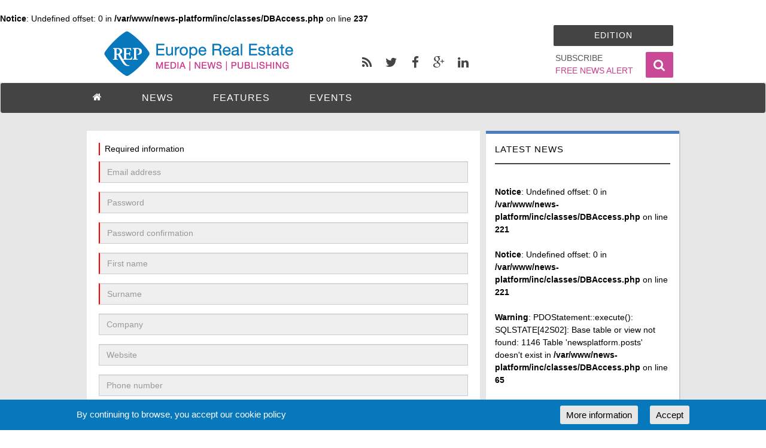

--- FILE ---
content_type: text/html; charset=UTF-8
request_url: https://www.europe-re.com/register/
body_size: 5153
content:
<br />
<b>Notice</b>:  Undefined offset: 0 in <b>/var/www/news-platform/inc/classes/DBAccess.php</b> on line <b>237</b><br />
<!DOCTYPE html>
<html lang="en">
<head>
    <meta charset="UTF-8">
    <meta http-equiv="Content-Type" content="text/html; charset=UTF-8">
    <meta name="viewport" content="width=device-width, initial-scale=1">
    <meta name="viewport" content="width=device-width, initial-scale=1.0, minimum-scale=1.0, maximum-scale=1.0, user-scalable=no">

    <title>Registration</title>
    <meta name="description" content="<br />
<b>Notice</b>:  Undefined variable: pageDescription in <b>/var/www/news-platform/inc/header.php</b> on line <b>19</b><br />
">
    <meta name="keywords" content="<br />
<b>Notice</b>:  Undefined variable: pageKeywords in <b>/var/www/news-platform/inc/header.php</b> on line <b>20</b><br />
">
    <meta property="fb:app_id"          content="1632152790378207" /> 
    <meta property="og:type"            content="" /> 
    <meta property="og:url"             content="" /> 
    <meta property="og:title"           content="Registration" /> 
    <meta property="og:image"           content="" />
    <meta property="og:image:width"     content="" /> 
    <meta property="og:image:height"    content="" />
    <meta property="og:description"     content="" />
    
    <link rel="publisher" href="https://plus.google.com/+Europe-re/" />
    
    <link rel="shortcut icon" href="/assets/img/favicon.png" type="image/x-icon">
    <link rel="icon" href="/assets/img/icon.png" type="image/x-icon">
    
    
    <!-- CSS -->
    <link href="/assets/css/vendors.min.css" rel="stylesheet">

    <link href="/assets/css/style-blue2.min.css?v=8.4" rel="stylesheet" title="default">
        <style>
        .header-full-title{
            background-image: url("/assets/logo/europe-re-logo_354x96.png");        }
        
        /*the grey box under the blocks on the homepage that shows up when the wrap is set*/
        #color_resetter{
            position: absolute;
            background-color: #E7E7E7;
            width: calc(100% + 15px);
            *width: 100%;
            left: -4px;
            *left: 2px;
        }
        
        
                
    </style>

    <!-- HTML5 shim and Respond.js IE8 support of HTML5 elements and media queries -->
    <!--[if lt IE 9]>
        <script src="/assets/js/html5shiv.min.js"></script>
        <script src="/assets/js/respond.min.js"></script>
    <![endif]-->
</head>
<body>
    <script async src="https://www.googletagmanager.com/gtag/js?id=G-WT3M3M9XSC"></script>
    <script>
      window.dataLayer = window.dataLayer || [];
      function gtag(){dataLayer.push(arguments);}
      gtag('js', new Date());

      gtag('config', 'G-WT3M3M9XSC');
    </script>
    <script>
    (function(i,s,o,g,r,a,m){i['GoogleAnalyticsObject']=r;i[r]=i[r]||function(){
    (i[r].q=i[r].q||[]).push(arguments)},i[r].l=1*new Date();a=s.createElement(o),
    m=s.getElementsByTagName(o)[0];a.async=1;a.src=g;m.parentNode.insertBefore(a,m)
    })(window,document,'script','//www.google-analytics.com/analytics.js','ga');

    ga('create', '<br />
<b>Notice</b>:  Undefined variable: googleAnalyticsId in <b>/var/www/news-platform/inc/google_analytics.php</b> on line <b>20</b><br />
', 'auto');
    ga('send', 'pageview');
</script>
    <div class="search-overlay">
        <a href="#" id="overlay_close"><span class="fa fa-times fa-2x">&nbsp;</span></a>
        <div class="search_input_box">
            <input type="search" placeholder="Search" id="search_term" title="Search">
           <div class="clearfix"></div>
           <button type="button" id="search_go" class="btn"><span class="fa fa-search"></span></button>
        </div>
        
    </div>
    
<div id="sb-site">
<div class="boxed">
    <div id="full-block-top" class="fixed_to_top">
        <header id="header-full-top" class="hidden-xs header-full">
            <div class="container">
                <div class="col-lg-5">
                    <a href="/">
                        <div class="header-full-title">
                        </div>
                    </a>
                </div>
                <div class="col-lg-4">
                    <div class="alignleft" id="social_pages_buttons">
                        <ul class="top-nav-social hidden-sm">
                            <li><a target="_blank" href="javascript:void(0)" data-toggle="modal" data-target="#rssModal" class="rss"><i class="fa fa-rss"></i></a></li>
                            <li><a target="_blank" href="https://twitter.com/europerep" class="twitter"><i class="fa fa-twitter"></i></a></li>
                            <li><a target="_blank" href="https://www.facebook.com/pages/Europe-Real-Estate-REP/150421211667580" class="facebook"><i class="fa fa-facebook"></i></a></li>
                            <li><a target="_blank" href="https://plus.google.com/+Europe-re/" class="google-plus"><i class="fa fa-google-plus"></i></a></li>
                            <li><a target="_blank" href="https://www.linkedin.com/company/europe-real-estate-rep-" class="linkedin"><i class="fa fa-linkedin"></i></a></li>
                        </ul>
                    </div>
                </div>
                <div class="col-lg-3">
                    <div class="alignright" id="search_homepage_top_button">
                        <a href="#" class="search-toggle"><i class="fa fa-search"></i></a>
                    </div>
                    <div class="alignright" id="subscribe_homepage_top_button">
                        <a href="/subscribe">
                            <span>SUBSCRIBE</span><br>
                            <span id="free_news_alert">FREE NEWS ALERT</span>
                        </a>
                    </div>

                    <nav class="top-nav" >
                        <div class="dropdown">
                            <a href="#" class="dropdown-toggle" id="edition" data-toggle="dropdown">Edition</a>
                            <ul class="dropdown-menu editions_list">
                                <li><a class="edition-button aligncenter" href="http://www.europe-re.com/" ><div>europe-re.com</div></a></li>
                                <li><a class="edition-button aligncenter" href="http://www.turkey-re.com/"><div>turkey-re.com</div></a></li>
                                <li><a class="edition-button aligncenter" href="http://www.gme-re.online/" ><div>gme-re.online</div></a></li>
                            </ul>
                        </div>  
                    </nav>
                </div>




            </div> <!-- container -->
        </header> <!-- header-full -->
        <nav class="navbar navbar-default navbar-dark" id="header">
            <div class="container padding-sides-none">
                <!-- Brand and toggle get grouped for better mobile display -->
                <div class="navbar-header">
                    <button type="button" class="navbar-toggle" data-toggle="collapse" data-target="#menu_options">
                        <span class="sr-only">Toggle navigation</span>
                        <i class="fa fa-bars"></i>
                    </button>
                    <a id="ar-brand" class="navbar-brand hidden-lg hidden-md" href="/"></a>
                    <button type="button" class="search-toggle search-toggle-mobile hidden-lg hidden-md hidden-sm">
                        <span class="sr-only">Search</span>
                        <i class="fa fa-search"></i>
                    </button>
                </div> 

                <div>
                    <div id="menu_options" class="collapse navbar-collapse">
                        <ul class="nav navbar-nav">
                            <li class="menu-option">
                                <a href="/"><span class="fa fa-home"></span></a>
                            </li>
                            <li class="dropdown menu-option">
                                <a href="javascript:void(0);" class="dropdown-toggle" data-toggle="dropdown">NEWS</a>
                                 <ul class="dropdown-menu dropdown-menu-left">
                                    <li><a href="/category/news">Latest</a></li>
                                    <li><a href="/category/news/company/">Company</a></li><li><a href="/category/news/dealmaking/">Dealmaking</a></li><li><a href="/category/news/development/">Development</a></li><li><a href="/category/news/finance/">Finance</a></li><li><a href="/category/news/healthcare/">Healthcare</a></li><li><a href="/category/news/hospitality/">Hospitality</a></li><li><a href="/category/news/investment/">Investment</a></li><li><a href="/category/news/logistics/">Logistics</a></li><li><a href="/category/news/office/">Office</a></li><li><a href="/category/news/residential/">Residential</a></li><li><a href="/category/news/retail/">Retail</a></li><li><a href="/category/news/mixed-use/">Mixed Use</a></li><li><a href="/category/news/student-housing/">Student Housing</a></li><li><a href="/category/news/construction/">Construction</a></li><li><a href="/category/news/education/">Education</a></li>                                </ul>
                            </li>
                            <li class="dropdown menu-option">
                                <a href="javascript:void(0);" class="dropdown-toggle" data-toggle="dropdown">FEATURES</a>
                                 <ul class="dropdown-menu dropdown-menu-left">
                                    <li><a href="/category/features/6-features/">City Profile</a></li><li><a href="/category/features/4-features/">Industry Trends</a></li><li><a href="/category/features/5-features/">Prominent Projects</a></li><li><a href="/category/features/2-features/">Retail Minds</a></li><li><a href="/category/features/1-features/">Thought Leaders</a></li>                                </ul>
                            </li>
                            <li class="dropdown menu-option">
                                <a href="javascript:void(0);" data-toggle="dropdown" class="dropdown-toggle">EVENTS</a>
                                <ul class="dropdown-menu dropdown-menu-left">
                                    <li><a href="/category/events/">Calendar</a></li>
                                    <li><a href="/category/events/news">Event News</a></li>
                                </ul>
                            </li>
<!--                            <li class="dropdown menu-option">
                                <a href="javascript:void(0);" class="dropdown-toggle" data-toggle="dropdown">JOBS</a>
                                 <ul class="dropdown-menu dropdown-menu-left">
                                    <li><a href="/jobs">Job Seekers</a></li>
                                </ul>
                            </li>
-->                            <li class="hidden-lg hidden-md hidden-sm menu-option">
                                <a class="dropdown-toggle" href="/advertise" data-toggle="">ADVERTISE</a>
                            </li>
                            <li class="hidden-lg hidden-md hidden-sm menu-option">
                                <a class="dropdown-toggle" href="/category/about/about-us" data-toggle="">ABOUT US</a>
                            </li>
                            <li class="hidden-lg hidden-md hidden-sm menu-option">
                                <a class="dropdown-toggle" href="/category/about/contacts" data-toggle="">CONTACT</a>
                            </li>
                            <li class="hidden-lg hidden-md hidden-sm menu-option">
                                <a class="dropdown-toggle" href="#" data-toggle="modal" data-target="#rssModal">RSS</a>
                            </li>
                         </ul>
                    </div>    
                </div><!-- navbar-collapse -->
            </div><!-- container -->
        </nav>
    </div>
<style>
    #reg-newsletter{
        display: none;
    }
</style>
<div class="container padding-tb-30 ">
    <div class="row">
        <div class="col-md-8">
            <section class="post_container padding-all-20">
                <div id="reg-notifications"></div>
                <div id="reg-form">
                    <p class="required-field">&nbsp; Required information</p>
                    <div class="form-group">
                        <input type="text" class="form-control required-field grey-background" id="email" placeholder="Email address">
                    </div>
                    <div class="form-group">
                        <input type="password" class="form-control required-field grey-background" id="password" placeholder="Password">
                    </div>
                    <div class="form-group">
                        <input type="password" class="form-control required-field grey-background" id="password_confirm" placeholder="Password confirmation">
                    </div>
                    <div class="form-group">
                        <input type="text" class="form-control required-field grey-background" id="firstname" placeholder="First name">
                    </div>
                    <div class="form-group">
                        <input type="text" class="form-control required-field grey-background" id="surname" placeholder="Surname">
                    </div>
                    <div class="form-group">
                        <input type="text" class="form-control grey-background" id="company" placeholder="Company">
                    </div>
                    <div class="form-group">
                        <input type="text" class="form-control grey-background" id="website" placeholder="Website">
                    </div>
                    <div class="form-group">
                        <input type="text" class="form-control grey-background" id="phone" placeholder="Phone number">
                    </div>
                    <div class="form-group">
                        <input type="radio" name="newsletter" data-ref="yes"> &nbsp; I want to receive alerts about latest real estate happenings<br>
                        <input type="radio" name="newsletter" data-ref="no" checked> &nbsp; I 'm not interested to get real estate related news
                    </div>
                    <div id="reg-newsletter">
                        <p><i>Leave the options unchecked to receive all newsletters.</i></p>
<ul class="list-group">
    <li class="list-group-item no-border"><input class="alignleft" type="checkbox" title="europe daily newsletter option" name="eu_daily" >&nbsp;Daily Newsletter (Europe Real Estate)</li>
    <li class="list-group-item no-border"><input class="alignleft" type="checkbox" title="europe weekly newsletter option" name="eu_weekly" >&nbsp;Weekly Newsletter (Europe Real Estate) </li>
    <li class="list-group-item no-border"><input class="alignleft" type="checkbox" title="turkey monthly newsletter option" name="tk_monthly" >&nbsp;Turkey newsletter (Monthly)</li>
    <li class="list-group-item no-border"><input class="alignleft" type="checkbox" title="gme monthly newsletter option" name="gme_monthly" >&nbsp;GME Newsletter (Monthly) </li>
</ul>                    </div>
                    <div class="form-group">
                        <button id="register" class="btn btn-primary" data-text="Register" onclick="User.Form.registerUser()">Register</button>
                    </div>
                </div>
            </section>
        </div>
        <div class="col-md-4">
            <div id="latest_news" class="shadow-box"> <!-- Latest news -->
    <div class="latest_block">
        <div class="top_line_news"></div>
        <div>
            <div id="latest_news_header" class="latest_header">
                <strong><a class="homepage_block_heading" href="/category/news">Latest news</a></strong>
                <div class="latest_header_line"></div>
            </div>
            <div id="latest_news_body" class="latest_body">
                <ul class="media-list">
                    <br />
<b>Notice</b>:  Undefined offset: 0 in <b>/var/www/news-platform/inc/classes/DBAccess.php</b> on line <b>221</b><br />
<br />
<b>Notice</b>:  Undefined offset: 0 in <b>/var/www/news-platform/inc/classes/DBAccess.php</b> on line <b>221</b><br />
<br />
<b>Warning</b>:  PDOStatement::execute(): SQLSTATE[42S02]: Base table or view not found: 1146 Table 'newsplatform.posts' doesn't exist in <b>/var/www/news-platform/inc/classes/DBAccess.php</b> on line <b>65</b><br />
                </ul>
                
            </div>
            <div class="clearfix"></div>
            <div class="more_news_block">
                <a href="/category/news"><span class="fa fa-2x fa-arrow-circle-right"></span><span class="more_news_link">&nbsp;&nbsp;MORE NEWS</span></a>
            </div>
        </div>
    </div>
</div>
        </div>
    </div> <!-- container -->
</div> <!-- container -->

<footer id="footer">
    <ul class="list-inline margin-0">
        <li><a href="/category/legal/cookie-policy">Cookie Policy</a></li>
        <li class="hidden-xs"><a href="/category/about/about-us">About Us</a></li>
        <li class="hidden-xs"><a href="/category/about/contacts">Contact</a></li>
        <li><a href="/category/about/partners">Partners</a></li>
        <li><a href="/category/about/sponsors">Sponsors</a></li>
        <li class="hidden-xs"><a href="/advertise">Advertise</a></li>
        <li class="hidden-xs"><a href="#" data-toggle="modal" data-target="#rssModal">RSS</a></li>
    </ul>
<!--    <p>&copy;  <a href="#">Europe Real Estate</a>, All rights reserved.</p>-->
</footer>

</div> <!-- boxed -->
</div> <!-- sb-site -->

<!-- RSS Modal -->
<div class="modal fade" id="rssModal" tabindex="-1" role="dialog" aria-hidden="true">
    <div class="modal-dialog">
        <div class="modal-content">
            <div class="modal-header">
                <button type="button" class="close" data-dismiss="modal" aria-hidden="true">×</button>
                <h4 class="modal-title" id="myModalLabel">Choose the RSS feeds that you want to subscribe to!</h4>
            </div>
            <div class="modal-body rss-modal-body">
                <a href="/rss-feed/" rel="nofollow"><strong>All</strong></a><br>
               <a href="/rss-feed/news/" rel="nofollow"><strong>News</strong></a><br>
               <a href="/rss-feed/features/" rel="nofollow"><strong>Features</strong></a>
            </div>
            <div class="modal-footer">
                <button type="button" class="btn btn-ar btn-default" data-dismiss="modal">Close</button>
            </div>
        </div>
    </div>
</div>

<!-- Login Modal -->
<div class="modal fade" id="login_modal" tabindex="-1" role="dialog" aria-hidden="true">
    <div class="modal-dialog">
        <div class="modal-content">
            <div class="modal-header">
                <button type="button" class="close" data-dismiss="modal" aria-hidden="true">×</button>
                <h4 class="modal-title" id="myModalLabel">Sign in to your account</h4>
            </div>
            <div class="modal-body">
                <div id="mod-alerts"></div>
                
                <div class="form-group">
                    <input type="text" class="form-control grey-background" id="mod-login-email" placeholder="Email">
                </div>
                <div class="form-group">
                    <input type="password" class="form-control grey-background" id="mod-login-password" placeholder="Password">
                </div>
                <a href="#" id="mod-lost-password">Lost Password?</a> 
                <hr>
                <div class="form-group">
                    <button class="btn btn-primary" id="mod-login" onclick="Login.Form.submit()">Sign in</button> &nbsp; 
                    <a href="/register/" class="btn btn-success" id="mod-register-ntb">Sign up</a>
                </div>
            </div>
            <div class="modal-footer">
                <button type="button" class="btn btn-ar btn-default" data-dismiss="modal">Close</button>
            </div>
        </div>
    </div>
</div>

<div id="back-top">
    <a href="#header-full-top"><i class="fa fa-chevron-up"></i></a>
</div>

<div id="cookie-panel">
    <span>By continuing to browse, you accept our cookie policy </span>
    <div class="cookie-separator">&nbsp;</div>
    <a id="cookie-accept" class="pull-right" href="">Accept</a>
    <a id="cookie-more-info" class="pull-right" href="/category/legal/cookie-policy/">More information</a>
</div>

<!-- Error messages object and other global variables -->
<script src="/assets/js/custom/config.min.js"></script>
<script>
    engine.BASE_URL = '';
    engine.CONTAINER_NAME = 'rep-cart-container';
    engine.SHIPPING_COST = 11;
    engine.TAX = 0;
</script>
<!-- Scripts -->
<script src="/assets/js/jquery.min.js"></script>
<script src="/assets/js/bootstrap.min.js"></script>
<script src="/assets/js/app.min.js?v=5"></script>
<script>
var num = $("header").height(); //number of pixels before modifying styles
$(window).bind('scroll', function () {
//    if ($(window).scrollTop() > num) {
//        $('nav').addClass('navbar-fixed-top');
//    } else {
//        $('nav').removeClass('navbar-fixed-top');
//    }
    if ($(window).scrollTop() > 0){
        $('#full-block-top').addClass('navbar-fixed-top');
    } else {
        $('#full-block-top').removeClass('navbar-fixed-top');
    }
});


</script>
<script>window.twttr = (function(d, s, id) {
  var js, fjs = d.getElementsByTagName(s)[0],
    t = window.twttr || {};
  if (d.getElementById(id)) return t;
  js = d.createElement(s);
  js.id = id;
  js.src = "https://platform.twitter.com/widgets.js";
  fjs.parentNode.insertBefore(js, fjs);
  t._e = [];
  t.ready = function(f) {
    t._e.push(f);
  };
  return t;
}(document, "script", "twitter-wjs"));</script>

<script src="/assets/js/custom/config.js" type="text/javascript"></script>
<script src="/assets/js/custom/user.js" type="text/javascript"></script>
</body>
</html>

--- FILE ---
content_type: application/javascript
request_url: https://www.europe-re.com/assets/js/custom/config.js
body_size: 926
content:
var engine = {};
engine.errorMessages = {
    errorOccurred: "An error occurred. Please try again later and let us know about the error at info@europe-re.com ",
    invalidEmail: "Please enter a valid email address",
    noEnteredEmail: "Please enter an email address",
    noEnteredFirstName: "Please enter your first name",
    noEnteredSecondName: "Please enter your surname",
    noEnteredCompany: "Please enter your company",
    emptyCartBeforeCheckout: "Your cart is empty",
    noEnteredCoupon: "No coupon code entered",
    emptyRequiredField : "Please fill in the required fields",
    emptySearchField: "Please enter your search term",
    nosubscriptionSelected: "Please select a list",
    
    passwordConfNotCorresponding: "The password confirmation doesn't match",
    passwordTooShort: "The password length must be at least 8 characters",
    passwordNoSpaces: "The password can't contain spaces",
    
    loginEmptyField: "Please enter your username and password!",
    loginToSeeMoreDetails: "Please sign in to see more details!",
    
    dir_noKeyword:  "Please enter a search term",
};
engine.newsletterIds = {
    textField: "newsletter-email",
    errorAlert: "newsletter-alert",
    alertBox: "newsletter-alert-box"
};
engine.confirmationMessages = {
    newsletterSubscriptionPending : "To confirm your subscription, please check your email. Thank you!",
    freeReportPdfSent : "We've sent you an email with the link to your report. Thank you <br>(Please also check your spam folder)",
    emptyCartConfirmation : "Are you sure you want to empty the cart?",
    unsubscribedConfirmation : "You have successfully unsubscribed from our newsletter!",
    subscriptionUpdated : "Your subscription has been updated successfully!",
    
    emailAvailable: "Email address available!",
    
    registeredOk: "You have successfully created a new profile!",
    updatedOk: "Your information has been successfully updated!"
};
engine.displayError = "";
engine.displayMessage = "";

var ROOT_URL = 'http://www.europe-re.com/';

engine.BASE_URL = "";
engine.CONTAINER_NAME = null;
engine.PRODUCT_NAME_PREFIX = "rep_product_";
engine.SHIPPING_COST = null;
engine.TAX = null;


--- FILE ---
content_type: application/javascript
request_url: https://www.europe-re.com/assets/js/custom/user.js
body_size: 1998
content:
$(document).ready(function (){
    User.Newsletter.List.initialize();
    $("input[name=newsletter]").click(function (){
        User.Newsletter.List.initialize();
    });

    $("#email").focusout(function (){
        //check email availability right after moving out from the email field (only if it wasn't a random click with no value in it)
        if($.trim($(this).val()) === ""){
            return false;
        }
        User.Register.checkEmailAvailability();
    });
});
    
var User = {
    editPswMode: false,
    onProfilePage: window.location.href.indexOf("/profile/") > -1 && window.location.href.indexOf("/reset-password/") === -1,
    onResetPasswordPage: window.location.href.indexOf("/profile/") > -1 && window.location.href.indexOf("/reset-password/") > -1,
    onRegisterPage: window.location.href.indexOf("/register/") > -1,
    currentAlertId: function (){
        if(User.onProfilePage){
            return User.Profile.alertBoxId;
        }else if (User.onRegisterPage){
            return User.Register.alertBoxId;
        }else if (User.onResetPasswordPage){
            return User.Profile.resetPasswordAlertBoxId;
        }
    },
    Register: {
        alertBoxId: "reg-notifications",
        checkEmailAvailability: function (){
            //check if it's a valid address first
            if(!User.Form.validEmail()){
                return false;
            }else{
                var email = $.trim($("#email").val());
                $.post(
                    "ajax/check_email_availability.php",
                    {email: email},
                    function (result){
                        console.log(result);
                        try{
                            var data = JSON.parse(result);
                            if(data.status === "ok"){
                                notifier("success", User.currentAlertId(), engine.confirmationMessages.emailAvailable);
                            }else{
                                notifier("error", User.currentAlertId(), data.message);
                            }
                        }catch(err){
                            notifier("error", User.currentAlertId(), engine.errorMessages.errorOccurred + "| check_email_availability -> catch: error " + err);
                        }
                    }
                );
            }
        } 
    },
    Profile: {
        alertBoxId: "prof-notifications",
        resetPasswordAlertBoxId: "res-psw-notifications"
    },
    Form: {
        loadingBtn: {
            on: function(id){
                var button = $("#"+id);
                button.prop("disabled", true);
                button.text("Loading...");
            },
            off: function (id){
                var button = $("#"+id);
                button.prop("disabled", false);
                button.text(button.data("text"));
            }
        },
        validEmail: function (){
            var email = $.trim($("#email").val());
            if(!validateEmail(email)){
                notifier("danger", User.currentAlertId(), engine.errorMessages.invalidEmail);
                return false;
            }
            return true;
        },
        validPassword: function (){
            if(!User.editPswMode && User.onProfilePage){
                return true;
            }
            
            var validated = true;
            
            //check password length .. must be greater than 8
            var password = $.trim($("#password").val());
            if(validated && password.length < 8){
                notifier("danger", User.currentAlertId(), engine.errorMessages.passwordTooShort);
                validated = false;
            }

            //check for spaces in password
            if(validated && password.indexOf(" ") > -1){
                notifier("danger", User.currentAlertId(), engine.errorMessages.passwordNoSpaces);
                validated = false;
            }

            //check password confirmation match
            var password_confirm = $.trim($("#password_confirm").val());
            if(validated && (password !== password_confirm)){
                notifier("danger", User.currentAlertId(), engine.errorMessages.passwordConfNotCorresponding);
                validated = false;
            }
            return validated;
        },
        emptyRequiredFields: function (){
            var validated = true;
            
            //check if there's any empty required field
            $(".form-control").each(function(){
                if($(this).attr("type") === "password" && User.onProfilePage && !User.editPswMode){
                    //skip
                }else{
                    if($(this).hasClass("required-field") && $.trim($(this).val()) === ""){
                        notifier("danger", User.currentAlertId(), engine.errorMessages.emptyRequiredField);
                        validated = false;
                    }
                }
            });
            
            return validated;
        },
        validate: function (){
            removeNotifier(User.currentAlertId());
            
            //as first declaration of validation I already do the first step of verification as it returns a boolean
            var validated = User.Form.emptyRequiredFields();

            //check if valid email address
            if(validated && !User.Form.validEmail()){
                validated = false;
            }

            if(validated && !User.Form.validPassword()){
                validated = false;
            }

            return validated;
        },
        getData: function (){
            if(User.Form.validate()){
                var parameters = {};

                $(".form-control").each(function (){
                    var key = $(this).attr("id");
                    var value = $.trim($(this).val());
                    parameters[key] = value;
                });

                var newsletter = $("input[name=newsletter]:checked").data("ref");
                if(newsletter === "yes"){
                    parameters["newsletter"] = true;
                    var options = [];

                    $("input[type=checkbox][title*=option]").each(function(){
                        if($(this).is(":checked")){
                            options.push($(this).attr("name"));
                        }
                    });
                    parameters["lists"] = options;
                }
                return parameters;
            }else{
                return false;
            }
        },
        registerUser: function (){
            var parameters = User.Form.getData();
            if(parameters !== false){
                User.Form.loadingBtn.on("register");

                $.post(
                    "ajax/save_user.php",
                    parameters,
                    function (result){
                        console.log(result);
                        try{
                            var data = JSON.parse(result);
                            if(data.status === "ok"){
                                notifier("success", User.currentAlertId(), engine.confirmationMessages.registeredOk);
                                var login_btn = '<button class="btn btn-primary" data-toggle="modal" data-target="#login_modal">Sign in</button>';
                                $("#reg-form").html(login_btn);

                            }else{
                                notifier("error", User.currentAlertId(), data.message);
                                User.Form.loadingBtn.off("register");
                            }
                        }catch(err){
                            notifier("error", User.currentAlertId(), engine.errorMessages.errorOccurred + "| save_user -> catch: error " + err);
                        }
                    }
                );
            }
            return false;
        },
        editUserData: function (){
            var parameters = User.Form.getData();
            
            if(parameters !== false){
                User.Form.loadingBtn.on("edit-data");
                parameters["editData"] = true;
                
                $.post(
                    "ajax/edit_user_data.php",
                    parameters,
                    function (result){
                        console.log(result);
                        try{
                            var data = JSON.parse(result);
                            if(data.status === "ok"){
                                notifier("success", User.currentAlertId(), engine.confirmationMessages.updatedOk);
                                User.Form.loadingBtn.off("edit-data");
                            }else{
                                notifier("error", User.currentAlertId(), data.message);
                                User.Form.loadingBtn.off("edit-data");
                            }
                        }catch(err){
                            notifier("error", User.currentAlertId(), engine.errorMessages.errorOccurred + "| edit_user_data -> catch: error " + err);
                            User.Form.loadingBtn.off("edit-data");
                        }
                    }
                );
            }
            return false;
        },
        resetPassword: function (){
            console.log(User.Form.getData());
        }
    },
    Newsletter: {
        List: {
            show: function (){
                $("#reg-newsletter").show();
            },
            hide: function (){
                $("#reg-newsletter").hide();
            },
            initialize: function (){
                var ref = $("input[name=newsletter]:checked").data("ref");
                switch(ref){
                    case "yes"  : User.Newsletter.List.show(); break;
                    case "no"   : User.Newsletter.List.hide(); break;
                }
            }
        }
    }
};

--- FILE ---
content_type: application/javascript
request_url: https://www.europe-re.com/assets/js/custom/config.min.js
body_size: 894
content:

var engine={};engine.errorMessages={errorOccurred:"An error occurred. Please try again later and let us know about the error at info@europe-re.com ",invalidEmail:"Please enter a valid email address",noEnteredEmail:"Please enter an email address",noEnteredFirstName:"Please enter your first name",noEnteredSecondName:"Please enter your surname",noEnteredCompany:"Please enter your company",emptyCartBeforeCheckout:"Your cart is empty",noEnteredCoupon:"No coupon code entered",emptyRequiredField:"Please fill in the required fields",emptySearchField:"Please enter your search term",nosubscriptionSelected:"Please select a list",passwordConfNotCorresponding:"The password confirmation doesn't match",passwordTooShort:"The password length must be at least 8 characters",passwordNoSpaces:"The password can't contain spaces",loginEmptyField:"Please enter your username and password!",loginToSeeMoreDetails:"Please sign in to see more details!",dir_noKeyword:"Please enter a search term",};engine.newsletterIds={textField:"newsletter-email",errorAlert:"newsletter-alert",alertBox:"newsletter-alert-box"};engine.confirmationMessages={newsletterSubscriptionPending:"To confirm your subscription, please check your email. Thank you!",freeReportPdfSent:"We've sent you an email with the link to your report. Thank you <br>(Please also check your spam folder)",emptyCartConfirmation:"Are you sure you want to empty the cart?",unsubscribedConfirmation:"You have successfully unsubscribed from our newsletter!",subscriptionUpdated:"Your subscription has been updated successfully!",emailAvailable:"Email address available!",registeredOk:"You have successfully created a new profile!",updatedOk:"Your information has been successfully updated!"};engine.displayError="";engine.displayMessage="";var ROOT_URL="http://www.europe-re.com/";engine.BASE_URL="";engine.CONTAINER_NAME=null;engine.PRODUCT_NAME_PREFIX="rep_product_";engine.SHIPPING_COST=null;engine.TAX=null;